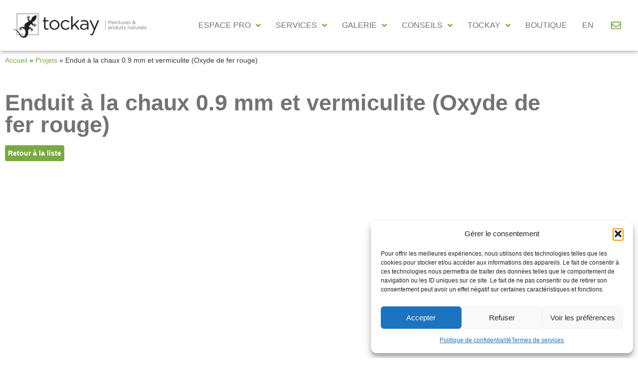

--- FILE ---
content_type: text/css
request_url: https://tockay.com/wp-content/uploads/elementor/css/post-4815.css?ver=1769039342
body_size: 322
content:
.elementor-kit-4815{--e-global-color-primary:#737373;--e-global-color-secondary:#737373;--e-global-color-text:#737373;--e-global-color-accent:#78AA42;--e-global-color-380af57:#78AA42;--e-global-color-bac875b:#737373;--e-global-color-51bac7a:#FFFFFF;--e-global-color-7d02be8:#FFFFFF;--e-global-typography-primary-font-family:"Montserrat";--e-global-typography-primary-font-weight:600;--e-global-typography-secondary-font-family:"Montserrat";--e-global-typography-secondary-font-weight:400;--e-global-typography-text-font-family:"Montserrat";--e-global-typography-text-font-weight:400;--e-global-typography-text-line-height:1.2em;--e-global-typography-accent-font-family:"Montserrat";--e-global-typography-accent-font-weight:500;--e-global-typography-b98ca4e-font-family:"Montserrat";--e-global-typography-b98ca4e-font-size:3.6em;--e-global-typography-b98ca4e-font-weight:600;--e-global-typography-b98ca4e-line-height:1em;--e-global-typography-44c80ca-font-family:"Montserrat";--e-global-typography-44c80ca-font-size:2.8em;--e-global-typography-44c80ca-font-weight:600;--e-global-typography-44c80ca-line-height:1em;--e-global-typography-ac1ac2c-font-size:2em;--e-global-typography-ac1ac2c-line-height:1em;--e-global-typography-8b7571e-font-family:"Montserrat";--e-global-typography-8b7571e-font-size:1.4em;--e-global-typography-8b7571e-font-weight:500;--e-global-typography-8b7571e-line-height:1em;--e-global-typography-afbe2c8-font-family:"Montserrat";--e-global-typography-afbe2c8-font-size:1em;--e-global-typography-afbe2c8-font-weight:500;--e-global-typography-afbe2c8-line-height:1em;--e-global-typography-37b521d-font-size:1.1em;--e-global-typography-37b521d-font-weight:600;--e-global-typography-37b521d-line-height:0.9em;--e-global-typography-1e06bbc-font-family:"Montserrat";--e-global-typography-1e06bbc-font-size:0.9em;--e-global-typography-1e06bbc-line-height:1.4em;--e-global-typography-fa85288-font-size:4vw;--e-global-typography-fa85288-font-weight:700;--e-global-typography-fa85288-text-transform:uppercase;--e-global-typography-fa85288-line-height:1em;}.elementor-kit-4815 e-page-transition{background-color:#FFBC7D;}.elementor-kit-4815 a{color:#78AA42;}body{overflow-x:inherit !important;}.elementor a, .elementor a:link, .elementor a:focus, .elementor a:active, .elementor a:hover{text-decoration:inherit !important;}.elementor a:link, .elementor .smooth-hover a:link, {transition:inherit;}.elementor-section.elementor-section-boxed > .elementor-container{max-width:1140px;}.e-con{--container-max-width:1140px;}.elementor-widget:not(:last-child){margin-block-end:20px;}.elementor-element{--widgets-spacing:20px 20px;--widgets-spacing-row:20px;--widgets-spacing-column:20px;}{}h1.entry-title{display:var(--page-title-display);}.elementor-lightbox{--lightbox-header-icons-size:0px;--lightbox-navigation-icons-size:20px;}.site-header .site-branding{flex-direction:column;align-items:stretch;}.site-header{padding-inline-end:0px;padding-inline-start:0px;}.site-footer .site-branding{flex-direction:column;align-items:stretch;}@media(max-width:1024px){.elementor-section.elementor-section-boxed > .elementor-container{max-width:1024px;}.e-con{--container-max-width:1024px;}}@media(max-width:767px){.elementor-kit-4815{--e-global-typography-b98ca4e-font-size:2.8em;--e-global-typography-fa85288-font-size:1.9em;}.elementor-section.elementor-section-boxed > .elementor-container{max-width:767px;}.e-con{--container-max-width:767px;}}/* Start custom CSS */h1, h2, h3, h4, h5, h6 {
    margin-bottom: 0.5rem !important;
}/* End custom CSS */

--- FILE ---
content_type: text/css
request_url: https://tockay.com/wp-content/uploads/elementor/css/post-4870.css?ver=1769039476
body_size: 791
content:
.elementor-4870 .elementor-element.elementor-element-7240e8d > .elementor-container > .elementor-column > .elementor-widget-wrap{align-content:center;align-items:center;}.elementor-4870 .elementor-element.elementor-element-7240e8d:not(.elementor-motion-effects-element-type-background), .elementor-4870 .elementor-element.elementor-element-7240e8d > .elementor-motion-effects-container > .elementor-motion-effects-layer{background-color:var( --e-global-color-51bac7a );}.elementor-4870 .elementor-element.elementor-element-7240e8d{box-shadow:0px 0px 10px 0px rgba(0,0,0,0.5);transition:background 0.3s, border 0.3s, border-radius 0.3s, box-shadow 0.3s;}.elementor-4870 .elementor-element.elementor-element-7240e8d > .elementor-background-overlay{transition:background 0.3s, border-radius 0.3s, opacity 0.3s;}.elementor-4870 .elementor-element.elementor-element-7240e8d.jet-sticky-section--stuck.jet-sticky-transition-in, .elementor-4870 .elementor-element.elementor-element-7240e8d.jet-sticky-section--stuck.jet-sticky-transition-out{transition:margin 0.1s, padding 0.1s, background 0.1s, box-shadow 0.1s;}.elementor-4870 .elementor-element.elementor-element-7240e8d.jet-sticky-section--stuck.jet-sticky-transition-in > .elementor-container, .elementor-4870 .elementor-element.elementor-element-7240e8d.jet-sticky-section--stuck.jet-sticky-transition-out > .elementor-container{transition:min-height 0.1s;}.elementor-4870 .elementor-element.elementor-element-db7d95b.elementor-column{align-self:inherit;cursor:default;}.elementor-widget-image .widget-image-caption{color:var( --e-global-color-text );font-family:var( --e-global-typography-text-font-family ), Sans-serif;font-weight:var( --e-global-typography-text-font-weight );line-height:var( --e-global-typography-text-line-height );}.elementor-4870 .elementor-element.elementor-element-1fde32f{width:100%;max-width:100%;}.elementor-4870 .elementor-element.elementor-element-1fde32f > .elementor-widget-container{margin:0rem 0rem 0rem 0rem;padding:1rem 1rem 1rem 1rem;}.elementor-4870 .elementor-element.elementor-element-e26554f.elementor-column{align-self:inherit;cursor:default;}.elementor-4870 .elementor-element.elementor-element-82e82b0 .jet-nav--horizontal{justify-content:flex-end;text-align:right;}.elementor-4870 .elementor-element.elementor-element-82e82b0 .jet-nav--vertical .menu-item-link-top{justify-content:flex-end;text-align:right;}.elementor-4870 .elementor-element.elementor-element-82e82b0 .jet-nav--vertical-sub-bottom .menu-item-link-sub{justify-content:flex-end;text-align:right;}.elementor-4870 .elementor-element.elementor-element-82e82b0 .jet-mobile-menu.jet-mobile-menu-trigger-active .menu-item-link{justify-content:flex-end;text-align:right;}body:not(.rtl) .elementor-4870 .elementor-element.elementor-element-82e82b0 .jet-nav--horizontal .jet-nav__sub{text-align:left;}body.rtl .elementor-4870 .elementor-element.elementor-element-82e82b0 .jet-nav--horizontal .jet-nav__sub{text-align:right;}.elementor-4870 .elementor-element.elementor-element-82e82b0 .menu-item-link-top{color:var( --e-global-color-primary );}.elementor-4870 .elementor-element.elementor-element-82e82b0 .menu-item-link-top .jet-nav-arrow{color:var( --e-global-color-380af57 );}.elementor-bc-flex-widget .elementor-4870 .elementor-element.elementor-element-c5386c8.elementor-column .elementor-widget-wrap{align-items:center;}.elementor-4870 .elementor-element.elementor-element-c5386c8.elementor-column.elementor-element[data-element_type="column"] > .elementor-widget-wrap.elementor-element-populated{align-content:center;align-items:center;}.elementor-4870 .elementor-element.elementor-element-c5386c8.elementor-column > .elementor-widget-wrap{justify-content:center;}.elementor-4870 .elementor-element.elementor-element-c5386c8.elementor-column{align-self:inherit;cursor:default;}.elementor-widget-icon.elementor-view-stacked .elementor-icon{background-color:var( --e-global-color-primary );}.elementor-widget-icon.elementor-view-framed .elementor-icon, .elementor-widget-icon.elementor-view-default .elementor-icon{color:var( --e-global-color-primary );border-color:var( --e-global-color-primary );}.elementor-widget-icon.elementor-view-framed .elementor-icon, .elementor-widget-icon.elementor-view-default .elementor-icon svg{fill:var( --e-global-color-primary );}.elementor-4870 .elementor-element.elementor-element-d0bf800{width:auto;max-width:auto;}.elementor-4870 .elementor-element.elementor-element-d0bf800 > .elementor-widget-container{padding:0em 2em 0em 0em;}.elementor-4870 .elementor-element.elementor-element-d0bf800 .elementor-icon-wrapper{text-align:center;}.elementor-4870 .elementor-element.elementor-element-d0bf800.elementor-view-stacked .elementor-icon{background-color:var( --e-global-color-380af57 );}.elementor-4870 .elementor-element.elementor-element-d0bf800.elementor-view-framed .elementor-icon, .elementor-4870 .elementor-element.elementor-element-d0bf800.elementor-view-default .elementor-icon{color:var( --e-global-color-380af57 );border-color:var( --e-global-color-380af57 );}.elementor-4870 .elementor-element.elementor-element-d0bf800.elementor-view-framed .elementor-icon, .elementor-4870 .elementor-element.elementor-element-d0bf800.elementor-view-default .elementor-icon svg{fill:var( --e-global-color-380af57 );}.elementor-4870 .elementor-element.elementor-element-d0bf800 .elementor-icon{font-size:20px;}.elementor-4870 .elementor-element.elementor-element-d0bf800 .elementor-icon svg{height:20px;}.elementor-4870 .elementor-element.elementor-element-05172f9.ob-is-breaking-bad > .elementor-container{justify-content:flex-start !important;flex-direction:row;}.elementor-4870 .elementor-element.elementor-element-05172f9.ob-is-breaking-bad.ob-bb-inner > .elementor-container{justify-content:flex-start !important;flex-direction:row;}.elementor-4870 .elementor-element.elementor-element-05172f9.ob-is-breaking-bad.ob-is-glider > .elementor-container.swiper-vertical{flex-direction:column;}.elementor-4870 .elementor-element.elementor-element-05172f9.ob-is-breaking-bad.ob-is-glider.ob-bb-inner > .elementor-container.swiper-vertical{flex-direction:column;}.elementor-4870 .elementor-element.elementor-element-05172f9.ob-is-breaking-bad.ob-bb-inner{width:100%;flex:unset;align-self:inherit;}.elementor-4870 .elementor-element.elementor-element-bd512b4.elementor-column{align-self:inherit;cursor:default;}.elementor-widget-breadcrumbs{font-family:var( --e-global-typography-secondary-font-family ), Sans-serif;font-weight:var( --e-global-typography-secondary-font-weight );}.elementor-theme-builder-content-area{height:400px;}.elementor-location-header:before, .elementor-location-footer:before{content:"";display:table;clear:both;}@media(min-width:768px){.elementor-4870 .elementor-element.elementor-element-e26554f{width:69.999%;}.elementor-4870 .elementor-element.elementor-element-c5386c8{width:5%;}}@media(max-width:1024px) and (min-width:768px){.elementor-4870 .elementor-element.elementor-element-db7d95b{width:25%;}.elementor-4870 .elementor-element.elementor-element-e26554f{width:70%;}}@media(max-width:1024px){.elementor-4870 .elementor-element.elementor-element-db7d95b > .elementor-widget-wrap > .elementor-widget:not(.elementor-widget__width-auto):not(.elementor-widget__width-initial):not(:last-child):not(.elementor-absolute){margin-block-end:0px;}.elementor-widget-image .widget-image-caption{line-height:var( --e-global-typography-text-line-height );}}@media(max-width:767px){.elementor-4870 .elementor-element.elementor-element-db7d95b{width:70%;}.elementor-widget-image .widget-image-caption{line-height:var( --e-global-typography-text-line-height );}.elementor-4870 .elementor-element.elementor-element-e26554f{width:15%;}.elementor-bc-flex-widget .elementor-4870 .elementor-element.elementor-element-e26554f.elementor-column .elementor-widget-wrap{align-items:center;}.elementor-4870 .elementor-element.elementor-element-e26554f.elementor-column.elementor-element[data-element_type="column"] > .elementor-widget-wrap.elementor-element-populated{align-content:center;align-items:center;}.elementor-4870 .elementor-element.elementor-element-e26554f.elementor-column > .elementor-widget-wrap{justify-content:flex-end;}.elementor-4870 .elementor-element.elementor-element-c5386c8{width:15%;}.elementor-4870 .elementor-element.elementor-element-d0bf800 > .elementor-widget-container{padding:0em 0em 0em 0em;}}/* Start custom CSS for image, class: .elementor-element-1fde32f */#tockay-logo {
    width: fit-content ;
}/* End custom CSS */

--- FILE ---
content_type: text/css
request_url: https://tockay.com/wp-content/uploads/elementor/css/post-4885.css?ver=1769039477
body_size: 1808
content:
.elementor-4885 .elementor-element.elementor-element-5e3cdbf:not(.elementor-motion-effects-element-type-background), .elementor-4885 .elementor-element.elementor-element-5e3cdbf > .elementor-motion-effects-container > .elementor-motion-effects-layer{background-color:#5C5C5C;}.elementor-4885 .elementor-element.elementor-element-5e3cdbf > .elementor-container{min-height:200px;}.elementor-4885 .elementor-element.elementor-element-5e3cdbf.ob-is-breaking-bad > .elementor-container{justify-content:flex-start !important;flex-direction:row;}.elementor-4885 .elementor-element.elementor-element-5e3cdbf.ob-is-breaking-bad.ob-bb-inner > .elementor-container{justify-content:flex-start !important;flex-direction:row;}.elementor-4885 .elementor-element.elementor-element-5e3cdbf.ob-is-breaking-bad.ob-is-glider > .elementor-container.swiper-vertical{flex-direction:column;}.elementor-4885 .elementor-element.elementor-element-5e3cdbf.ob-is-breaking-bad.ob-is-glider.ob-bb-inner > .elementor-container.swiper-vertical{flex-direction:column;}.elementor-4885 .elementor-element.elementor-element-5e3cdbf.ob-is-breaking-bad.ob-bb-inner{width:100%;flex:unset;align-self:inherit;}.elementor-4885 .elementor-element.elementor-element-5e3cdbf{transition:background 0.3s, border 0.3s, border-radius 0.3s, box-shadow 0.3s;margin-top:3em;margin-bottom:0em;padding:2em 0em 2em 0em;}.elementor-4885 .elementor-element.elementor-element-5e3cdbf > .elementor-background-overlay{transition:background 0.3s, border-radius 0.3s, opacity 0.3s;}.elementor-4885 .elementor-element.elementor-element-e0d4ceb.elementor-column{align-self:inherit;cursor:default;}.elementor-widget-image .widget-image-caption{color:var( --e-global-color-text );font-family:var( --e-global-typography-text-font-family ), Sans-serif;font-weight:var( --e-global-typography-text-font-weight );line-height:var( --e-global-typography-text-line-height );}.elementor-4885 .elementor-element.elementor-element-7010541{text-align:start;}.elementor-4885 .elementor-element.elementor-element-7010541 img{width:120px;}.elementor-widget-text-editor{font-family:var( --e-global-typography-text-font-family ), Sans-serif;font-weight:var( --e-global-typography-text-font-weight );line-height:var( --e-global-typography-text-line-height );color:var( --e-global-color-text );}.elementor-widget-text-editor.ob-postman blockquote{font-family:var( --e-global-typography-text-font-family ), Sans-serif;font-weight:var( --e-global-typography-text-font-weight );line-height:var( --e-global-typography-text-line-height );}.elementor-widget-text-editor.ob-postman blockquote cite{font-family:var( --e-global-typography-text-font-family ), Sans-serif;font-weight:var( --e-global-typography-text-font-weight );line-height:var( --e-global-typography-text-line-height );}.elementor-widget-text-editor.elementor-drop-cap-view-stacked .elementor-drop-cap{background-color:var( --e-global-color-primary );}.elementor-widget-text-editor.elementor-drop-cap-view-framed .elementor-drop-cap, .elementor-widget-text-editor.elementor-drop-cap-view-default .elementor-drop-cap{color:var( --e-global-color-primary );border-color:var( --e-global-color-primary );}.elementor-4885 .elementor-element.elementor-element-fd741fc.ob-harakiri{writing-mode:inherit;}.elementor-4885 .elementor-element.elementor-element-fd741fc.ob-harakiri .elementor-heading-title{writing-mode:inherit;}.elementor-4885 .elementor-element.elementor-element-fd741fc.ob-harakiri div{writing-mode:inherit;}.elementor-4885 .elementor-element.elementor-element-fd741fc > .elementor-widget-container{background-color:#0000001F;padding:1em 1em 1em 1em;}.elementor-4885 .elementor-element.elementor-element-fd741fc{color:var( --e-global-color-51bac7a );}.elementor-4885 .elementor-element.elementor-element-fd741fc.ob-harakiri > div, .elementor-4885 .elementor-element.elementor-element-fd741fc.ob-harakiri > h1, .elementor-4885 .elementor-element.elementor-element-fd741fc.ob-harakiri > h2, .elementor-4885 .elementor-element.elementor-element-fd741fc.ob-harakiri > h3, .elementor-4885 .elementor-element.elementor-element-fd741fc.ob-harakiri > h4, .elementor-4885 .elementor-element.elementor-element-fd741fc.ob-harakiri > h5, .elementor-4885 .elementor-element.elementor-element-fd741fc.ob-harakiri > h6, .elementor-4885 .elementor-element.elementor-element-fd741fc.ob-harakiri > p{transform:rotate(0deg);}.elementor-4885 .elementor-element.elementor-element-fd741fc > div{text-indent:0px;mix-blend-mode:inherit;}.elementor-widget-heading .elementor-heading-title{font-family:var( --e-global-typography-primary-font-family ), Sans-serif;font-weight:var( --e-global-typography-primary-font-weight );color:var( --e-global-color-primary );}.elementor-4885 .elementor-element.elementor-element-dee7343.ob-harakiri{writing-mode:inherit;}.elementor-4885 .elementor-element.elementor-element-dee7343.ob-harakiri .elementor-heading-title{writing-mode:inherit;}.elementor-4885 .elementor-element.elementor-element-dee7343.ob-harakiri div{writing-mode:inherit;}.elementor-4885 .elementor-element.elementor-element-dee7343 .elementor-heading-title{font-size:var( --e-global-typography-37b521d-font-size );font-weight:var( --e-global-typography-37b521d-font-weight );line-height:var( --e-global-typography-37b521d-line-height );color:var( --e-global-color-51bac7a );}.elementor-4885 .elementor-element.elementor-element-dee7343.ob-harakiri > div, .elementor-4885 .elementor-element.elementor-element-dee7343.ob-harakiri > h1, .elementor-4885 .elementor-element.elementor-element-dee7343.ob-harakiri > h2, .elementor-4885 .elementor-element.elementor-element-dee7343.ob-harakiri > h3, .elementor-4885 .elementor-element.elementor-element-dee7343.ob-harakiri > h4, .elementor-4885 .elementor-element.elementor-element-dee7343.ob-harakiri > h5, .elementor-4885 .elementor-element.elementor-element-dee7343.ob-harakiri > h6, .elementor-4885 .elementor-element.elementor-element-dee7343.ob-harakiri > p{transform:rotate(0deg);}.elementor-4885 .elementor-element.elementor-element-dee7343 > div{text-indent:0px;mix-blend-mode:inherit;}.elementor-4885 .elementor-element.elementor-element-316f026.ob-harakiri{writing-mode:inherit;}.elementor-4885 .elementor-element.elementor-element-316f026.ob-harakiri .elementor-heading-title{writing-mode:inherit;}.elementor-4885 .elementor-element.elementor-element-316f026.ob-harakiri div{writing-mode:inherit;}.elementor-4885 .elementor-element.elementor-element-316f026{color:var( --e-global-color-51bac7a );}.elementor-4885 .elementor-element.elementor-element-316f026.ob-harakiri > div, .elementor-4885 .elementor-element.elementor-element-316f026.ob-harakiri > h1, .elementor-4885 .elementor-element.elementor-element-316f026.ob-harakiri > h2, .elementor-4885 .elementor-element.elementor-element-316f026.ob-harakiri > h3, .elementor-4885 .elementor-element.elementor-element-316f026.ob-harakiri > h4, .elementor-4885 .elementor-element.elementor-element-316f026.ob-harakiri > h5, .elementor-4885 .elementor-element.elementor-element-316f026.ob-harakiri > h6, .elementor-4885 .elementor-element.elementor-element-316f026.ob-harakiri > p{transform:rotate(0deg);}.elementor-4885 .elementor-element.elementor-element-316f026 > div{text-indent:0px;mix-blend-mode:inherit;}.elementor-4885 .elementor-element.elementor-element-3420dbc{--grid-template-columns:repeat(0, auto);--grid-column-gap:9px;--grid-row-gap:0px;}.elementor-4885 .elementor-element.elementor-element-3420dbc .elementor-widget-container{text-align:left;}.elementor-4885 .elementor-element.elementor-element-3420dbc .elementor-social-icon{--icon-padding:0.2em;}.elementor-4885 .elementor-element.elementor-element-973f137 > .elementor-widget-wrap > .elementor-widget:not(.elementor-widget__width-auto):not(.elementor-widget__width-initial):not(:last-child):not(.elementor-absolute){margin-block-end:0px;}.elementor-4885 .elementor-element.elementor-element-973f137.elementor-column{align-self:inherit;cursor:default;}.elementor-4885 .elementor-element.elementor-element-973f137 > .elementor-element-populated{padding:1em 1em 1em 1em;}.elementor-4885 .elementor-element.elementor-element-ad24770.ob-harakiri{writing-mode:inherit;}.elementor-4885 .elementor-element.elementor-element-ad24770.ob-harakiri .elementor-heading-title{writing-mode:inherit;}.elementor-4885 .elementor-element.elementor-element-ad24770.ob-harakiri div{writing-mode:inherit;}.elementor-4885 .elementor-element.elementor-element-ad24770 .elementor-heading-title{font-family:var( --e-global-typography-8b7571e-font-family ), Sans-serif;font-size:var( --e-global-typography-8b7571e-font-size );font-weight:var( --e-global-typography-8b7571e-font-weight );line-height:var( --e-global-typography-8b7571e-line-height );color:var( --e-global-color-7d02be8 );}.elementor-4885 .elementor-element.elementor-element-ad24770.ob-harakiri > div, .elementor-4885 .elementor-element.elementor-element-ad24770.ob-harakiri > h1, .elementor-4885 .elementor-element.elementor-element-ad24770.ob-harakiri > h2, .elementor-4885 .elementor-element.elementor-element-ad24770.ob-harakiri > h3, .elementor-4885 .elementor-element.elementor-element-ad24770.ob-harakiri > h4, .elementor-4885 .elementor-element.elementor-element-ad24770.ob-harakiri > h5, .elementor-4885 .elementor-element.elementor-element-ad24770.ob-harakiri > h6, .elementor-4885 .elementor-element.elementor-element-ad24770.ob-harakiri > p{transform:rotate(0deg);}.elementor-4885 .elementor-element.elementor-element-ad24770 > div{text-indent:0px;mix-blend-mode:inherit;}.elementor-widget-icon-list .elementor-icon-list-item:not(:last-child):after{border-color:var( --e-global-color-text );}.elementor-widget-icon-list .elementor-icon-list-icon i{color:var( --e-global-color-primary );}.elementor-widget-icon-list .elementor-icon-list-icon svg{fill:var( --e-global-color-primary );}.elementor-widget-icon-list .elementor-icon-list-item > .elementor-icon-list-text, .elementor-widget-icon-list .elementor-icon-list-item > a{font-family:var( --e-global-typography-text-font-family ), Sans-serif;font-weight:var( --e-global-typography-text-font-weight );line-height:var( --e-global-typography-text-line-height );}.elementor-widget-icon-list .elementor-icon-list-text{color:var( --e-global-color-secondary );}.elementor-4885 .elementor-element.elementor-element-39acf17 .elementor-icon-list-items:not(.elementor-inline-items) .elementor-icon-list-item:not(:last-child){padding-block-end:calc(5px/2);}.elementor-4885 .elementor-element.elementor-element-39acf17 .elementor-icon-list-items:not(.elementor-inline-items) .elementor-icon-list-item:not(:first-child){margin-block-start:calc(5px/2);}.elementor-4885 .elementor-element.elementor-element-39acf17 .elementor-icon-list-items.elementor-inline-items .elementor-icon-list-item{margin-inline:calc(5px/2);}.elementor-4885 .elementor-element.elementor-element-39acf17 .elementor-icon-list-items.elementor-inline-items{margin-inline:calc(-5px/2);}.elementor-4885 .elementor-element.elementor-element-39acf17 .elementor-icon-list-items.elementor-inline-items .elementor-icon-list-item:after{inset-inline-end:calc(-5px/2);}.elementor-4885 .elementor-element.elementor-element-39acf17 .elementor-icon-list-icon i{color:var( --e-global-color-51bac7a );transition:color 0.3s;}.elementor-4885 .elementor-element.elementor-element-39acf17 .elementor-icon-list-icon svg{fill:var( --e-global-color-51bac7a );transition:fill 0.3s;}.elementor-4885 .elementor-element.elementor-element-39acf17{--e-icon-list-icon-size:14px;--icon-vertical-offset:0px;}.elementor-4885 .elementor-element.elementor-element-39acf17 .elementor-icon-list-text{color:var( --e-global-color-51bac7a );transition:color 0.3s;}.elementor-4885 .elementor-element.elementor-element-e79f5ab.ob-harakiri{writing-mode:inherit;}.elementor-4885 .elementor-element.elementor-element-e79f5ab.ob-harakiri .elementor-heading-title{writing-mode:inherit;}.elementor-4885 .elementor-element.elementor-element-e79f5ab.ob-harakiri div{writing-mode:inherit;}.elementor-4885 .elementor-element.elementor-element-e79f5ab .elementor-heading-title{font-family:var( --e-global-typography-8b7571e-font-family ), Sans-serif;font-size:var( --e-global-typography-8b7571e-font-size );font-weight:var( --e-global-typography-8b7571e-font-weight );line-height:var( --e-global-typography-8b7571e-line-height );color:var( --e-global-color-7d02be8 );}.elementor-4885 .elementor-element.elementor-element-e79f5ab.ob-harakiri > div, .elementor-4885 .elementor-element.elementor-element-e79f5ab.ob-harakiri > h1, .elementor-4885 .elementor-element.elementor-element-e79f5ab.ob-harakiri > h2, .elementor-4885 .elementor-element.elementor-element-e79f5ab.ob-harakiri > h3, .elementor-4885 .elementor-element.elementor-element-e79f5ab.ob-harakiri > h4, .elementor-4885 .elementor-element.elementor-element-e79f5ab.ob-harakiri > h5, .elementor-4885 .elementor-element.elementor-element-e79f5ab.ob-harakiri > h6, .elementor-4885 .elementor-element.elementor-element-e79f5ab.ob-harakiri > p{transform:rotate(0deg);}.elementor-4885 .elementor-element.elementor-element-e79f5ab > div{text-indent:0px;mix-blend-mode:inherit;}.elementor-4885 .elementor-element.elementor-element-f04daf5 .elementor-icon-list-items:not(.elementor-inline-items) .elementor-icon-list-item:not(:last-child){padding-block-end:calc(5px/2);}.elementor-4885 .elementor-element.elementor-element-f04daf5 .elementor-icon-list-items:not(.elementor-inline-items) .elementor-icon-list-item:not(:first-child){margin-block-start:calc(5px/2);}.elementor-4885 .elementor-element.elementor-element-f04daf5 .elementor-icon-list-items.elementor-inline-items .elementor-icon-list-item{margin-inline:calc(5px/2);}.elementor-4885 .elementor-element.elementor-element-f04daf5 .elementor-icon-list-items.elementor-inline-items{margin-inline:calc(-5px/2);}.elementor-4885 .elementor-element.elementor-element-f04daf5 .elementor-icon-list-items.elementor-inline-items .elementor-icon-list-item:after{inset-inline-end:calc(-5px/2);}.elementor-4885 .elementor-element.elementor-element-f04daf5 .elementor-icon-list-icon i{color:var( --e-global-color-51bac7a );transition:color 0.3s;}.elementor-4885 .elementor-element.elementor-element-f04daf5 .elementor-icon-list-icon svg{fill:var( --e-global-color-51bac7a );transition:fill 0.3s;}.elementor-4885 .elementor-element.elementor-element-f04daf5{--e-icon-list-icon-size:14px;--icon-vertical-offset:0px;}.elementor-4885 .elementor-element.elementor-element-f04daf5 .elementor-icon-list-text{color:var( --e-global-color-51bac7a );transition:color 0.3s;}.elementor-4885 .elementor-element.elementor-element-7e594a7.ob-harakiri{writing-mode:inherit;}.elementor-4885 .elementor-element.elementor-element-7e594a7.ob-harakiri .elementor-heading-title{writing-mode:inherit;}.elementor-4885 .elementor-element.elementor-element-7e594a7.ob-harakiri div{writing-mode:inherit;}.elementor-4885 .elementor-element.elementor-element-7e594a7 > .elementor-widget-container{padding:2em 0em 0em 0em;}.elementor-4885 .elementor-element.elementor-element-7e594a7 .elementor-heading-title{font-family:var( --e-global-typography-8b7571e-font-family ), Sans-serif;font-size:var( --e-global-typography-8b7571e-font-size );font-weight:var( --e-global-typography-8b7571e-font-weight );line-height:var( --e-global-typography-8b7571e-line-height );color:var( --e-global-color-7d02be8 );}.elementor-4885 .elementor-element.elementor-element-7e594a7.ob-harakiri > div, .elementor-4885 .elementor-element.elementor-element-7e594a7.ob-harakiri > h1, .elementor-4885 .elementor-element.elementor-element-7e594a7.ob-harakiri > h2, .elementor-4885 .elementor-element.elementor-element-7e594a7.ob-harakiri > h3, .elementor-4885 .elementor-element.elementor-element-7e594a7.ob-harakiri > h4, .elementor-4885 .elementor-element.elementor-element-7e594a7.ob-harakiri > h5, .elementor-4885 .elementor-element.elementor-element-7e594a7.ob-harakiri > h6, .elementor-4885 .elementor-element.elementor-element-7e594a7.ob-harakiri > p{transform:rotate(0deg);}.elementor-4885 .elementor-element.elementor-element-7e594a7 > div{text-indent:0px;mix-blend-mode:inherit;}.elementor-4885 .elementor-element.elementor-element-f06d428 .elementor-icon-list-items:not(.elementor-inline-items) .elementor-icon-list-item:not(:last-child){padding-block-end:calc(5px/2);}.elementor-4885 .elementor-element.elementor-element-f06d428 .elementor-icon-list-items:not(.elementor-inline-items) .elementor-icon-list-item:not(:first-child){margin-block-start:calc(5px/2);}.elementor-4885 .elementor-element.elementor-element-f06d428 .elementor-icon-list-items.elementor-inline-items .elementor-icon-list-item{margin-inline:calc(5px/2);}.elementor-4885 .elementor-element.elementor-element-f06d428 .elementor-icon-list-items.elementor-inline-items{margin-inline:calc(-5px/2);}.elementor-4885 .elementor-element.elementor-element-f06d428 .elementor-icon-list-items.elementor-inline-items .elementor-icon-list-item:after{inset-inline-end:calc(-5px/2);}.elementor-4885 .elementor-element.elementor-element-f06d428 .elementor-icon-list-icon i{color:var( --e-global-color-51bac7a );transition:color 0.3s;}.elementor-4885 .elementor-element.elementor-element-f06d428 .elementor-icon-list-icon svg{fill:var( --e-global-color-51bac7a );transition:fill 0.3s;}.elementor-4885 .elementor-element.elementor-element-f06d428{--e-icon-list-icon-size:14px;--icon-vertical-offset:0px;}.elementor-4885 .elementor-element.elementor-element-f06d428 .elementor-icon-list-text{color:var( --e-global-color-51bac7a );transition:color 0.3s;}.elementor-4885 .elementor-element.elementor-element-9fcd027.ob-harakiri{writing-mode:inherit;}.elementor-4885 .elementor-element.elementor-element-9fcd027.ob-harakiri .elementor-heading-title{writing-mode:inherit;}.elementor-4885 .elementor-element.elementor-element-9fcd027.ob-harakiri div{writing-mode:inherit;}.elementor-4885 .elementor-element.elementor-element-9fcd027 > .elementor-widget-container{padding:2em 0em 0em 0em;}.elementor-4885 .elementor-element.elementor-element-9fcd027 .elementor-heading-title{font-family:var( --e-global-typography-8b7571e-font-family ), Sans-serif;font-size:var( --e-global-typography-8b7571e-font-size );font-weight:var( --e-global-typography-8b7571e-font-weight );line-height:var( --e-global-typography-8b7571e-line-height );color:var( --e-global-color-7d02be8 );}.elementor-4885 .elementor-element.elementor-element-9fcd027.ob-harakiri > div, .elementor-4885 .elementor-element.elementor-element-9fcd027.ob-harakiri > h1, .elementor-4885 .elementor-element.elementor-element-9fcd027.ob-harakiri > h2, .elementor-4885 .elementor-element.elementor-element-9fcd027.ob-harakiri > h3, .elementor-4885 .elementor-element.elementor-element-9fcd027.ob-harakiri > h4, .elementor-4885 .elementor-element.elementor-element-9fcd027.ob-harakiri > h5, .elementor-4885 .elementor-element.elementor-element-9fcd027.ob-harakiri > h6, .elementor-4885 .elementor-element.elementor-element-9fcd027.ob-harakiri > p{transform:rotate(0deg);}.elementor-4885 .elementor-element.elementor-element-9fcd027 > div{text-indent:0px;mix-blend-mode:inherit;}.elementor-4885 .elementor-element.elementor-element-cb261b6 .elementor-icon-list-items:not(.elementor-inline-items) .elementor-icon-list-item:not(:last-child){padding-block-end:calc(5px/2);}.elementor-4885 .elementor-element.elementor-element-cb261b6 .elementor-icon-list-items:not(.elementor-inline-items) .elementor-icon-list-item:not(:first-child){margin-block-start:calc(5px/2);}.elementor-4885 .elementor-element.elementor-element-cb261b6 .elementor-icon-list-items.elementor-inline-items .elementor-icon-list-item{margin-inline:calc(5px/2);}.elementor-4885 .elementor-element.elementor-element-cb261b6 .elementor-icon-list-items.elementor-inline-items{margin-inline:calc(-5px/2);}.elementor-4885 .elementor-element.elementor-element-cb261b6 .elementor-icon-list-items.elementor-inline-items .elementor-icon-list-item:after{inset-inline-end:calc(-5px/2);}.elementor-4885 .elementor-element.elementor-element-cb261b6 .elementor-icon-list-icon i{color:var( --e-global-color-51bac7a );transition:color 0.3s;}.elementor-4885 .elementor-element.elementor-element-cb261b6 .elementor-icon-list-icon svg{fill:var( --e-global-color-51bac7a );transition:fill 0.3s;}.elementor-4885 .elementor-element.elementor-element-cb261b6{--e-icon-list-icon-size:14px;--icon-vertical-offset:0px;}.elementor-4885 .elementor-element.elementor-element-cb261b6 .elementor-icon-list-text{color:var( --e-global-color-51bac7a );transition:color 0.3s;}.elementor-4885 .elementor-element.elementor-element-5c4fb1b > .elementor-widget-wrap > .elementor-widget:not(.elementor-widget__width-auto):not(.elementor-widget__width-initial):not(:last-child):not(.elementor-absolute){margin-block-end:0px;}.elementor-4885 .elementor-element.elementor-element-5c4fb1b.elementor-column{align-self:inherit;cursor:default;}.elementor-4885 .elementor-element.elementor-element-5c4fb1b > .elementor-element-populated{padding:1em 1em 1em 1em;}.elementor-4885 .elementor-element.elementor-element-9b71210.ob-harakiri{writing-mode:inherit;}.elementor-4885 .elementor-element.elementor-element-9b71210.ob-harakiri .elementor-heading-title{writing-mode:inherit;}.elementor-4885 .elementor-element.elementor-element-9b71210.ob-harakiri div{writing-mode:inherit;}.elementor-4885 .elementor-element.elementor-element-9b71210 .elementor-heading-title{font-family:var( --e-global-typography-8b7571e-font-family ), Sans-serif;font-size:var( --e-global-typography-8b7571e-font-size );font-weight:var( --e-global-typography-8b7571e-font-weight );line-height:var( --e-global-typography-8b7571e-line-height );color:var( --e-global-color-7d02be8 );}.elementor-4885 .elementor-element.elementor-element-9b71210.ob-harakiri > div, .elementor-4885 .elementor-element.elementor-element-9b71210.ob-harakiri > h1, .elementor-4885 .elementor-element.elementor-element-9b71210.ob-harakiri > h2, .elementor-4885 .elementor-element.elementor-element-9b71210.ob-harakiri > h3, .elementor-4885 .elementor-element.elementor-element-9b71210.ob-harakiri > h4, .elementor-4885 .elementor-element.elementor-element-9b71210.ob-harakiri > h5, .elementor-4885 .elementor-element.elementor-element-9b71210.ob-harakiri > h6, .elementor-4885 .elementor-element.elementor-element-9b71210.ob-harakiri > p{transform:rotate(0deg);}.elementor-4885 .elementor-element.elementor-element-9b71210 > div{text-indent:0px;mix-blend-mode:inherit;}.elementor-4885 .elementor-element.elementor-element-48ca9aa{grid-row:span 2;--e-icon-list-icon-size:14px;--icon-vertical-offset:0px;}.elementor-4885 .elementor-element.elementor-element-48ca9aa .elementor-icon-list-items:not(.elementor-inline-items) .elementor-icon-list-item:not(:last-child){padding-block-end:calc(5px/2);}.elementor-4885 .elementor-element.elementor-element-48ca9aa .elementor-icon-list-items:not(.elementor-inline-items) .elementor-icon-list-item:not(:first-child){margin-block-start:calc(5px/2);}.elementor-4885 .elementor-element.elementor-element-48ca9aa .elementor-icon-list-items.elementor-inline-items .elementor-icon-list-item{margin-inline:calc(5px/2);}.elementor-4885 .elementor-element.elementor-element-48ca9aa .elementor-icon-list-items.elementor-inline-items{margin-inline:calc(-5px/2);}.elementor-4885 .elementor-element.elementor-element-48ca9aa .elementor-icon-list-items.elementor-inline-items .elementor-icon-list-item:after{inset-inline-end:calc(-5px/2);}.elementor-4885 .elementor-element.elementor-element-48ca9aa .elementor-icon-list-icon i{color:var( --e-global-color-51bac7a );transition:color 0.3s;}.elementor-4885 .elementor-element.elementor-element-48ca9aa .elementor-icon-list-icon svg{fill:var( --e-global-color-51bac7a );transition:fill 0.3s;}.elementor-4885 .elementor-element.elementor-element-48ca9aa .elementor-icon-list-text{color:var( --e-global-color-51bac7a );transition:color 0.3s;}.elementor-4885 .elementor-element.elementor-element-87e0e8d.ob-harakiri{writing-mode:inherit;}.elementor-4885 .elementor-element.elementor-element-87e0e8d.ob-harakiri .elementor-heading-title{writing-mode:inherit;}.elementor-4885 .elementor-element.elementor-element-87e0e8d.ob-harakiri div{writing-mode:inherit;}.elementor-4885 .elementor-element.elementor-element-87e0e8d .elementor-heading-title{font-family:var( --e-global-typography-8b7571e-font-family ), Sans-serif;font-size:var( --e-global-typography-8b7571e-font-size );font-weight:var( --e-global-typography-8b7571e-font-weight );line-height:var( --e-global-typography-8b7571e-line-height );color:var( --e-global-color-7d02be8 );}.elementor-4885 .elementor-element.elementor-element-87e0e8d.ob-harakiri > div, .elementor-4885 .elementor-element.elementor-element-87e0e8d.ob-harakiri > h1, .elementor-4885 .elementor-element.elementor-element-87e0e8d.ob-harakiri > h2, .elementor-4885 .elementor-element.elementor-element-87e0e8d.ob-harakiri > h3, .elementor-4885 .elementor-element.elementor-element-87e0e8d.ob-harakiri > h4, .elementor-4885 .elementor-element.elementor-element-87e0e8d.ob-harakiri > h5, .elementor-4885 .elementor-element.elementor-element-87e0e8d.ob-harakiri > h6, .elementor-4885 .elementor-element.elementor-element-87e0e8d.ob-harakiri > p{transform:rotate(0deg);}.elementor-4885 .elementor-element.elementor-element-87e0e8d > div{text-indent:0px;mix-blend-mode:inherit;}.elementor-4885 .elementor-element.elementor-element-adb2a8e.ob-harakiri{writing-mode:inherit;}.elementor-4885 .elementor-element.elementor-element-adb2a8e.ob-harakiri .elementor-heading-title{writing-mode:inherit;}.elementor-4885 .elementor-element.elementor-element-adb2a8e.ob-harakiri div{writing-mode:inherit;}.elementor-4885 .elementor-element.elementor-element-adb2a8e .elementor-heading-title{font-family:var( --e-global-typography-8b7571e-font-family ), Sans-serif;font-size:var( --e-global-typography-8b7571e-font-size );font-weight:var( --e-global-typography-8b7571e-font-weight );line-height:var( --e-global-typography-8b7571e-line-height );color:var( --e-global-color-7d02be8 );}.elementor-4885 .elementor-element.elementor-element-adb2a8e.ob-harakiri > div, .elementor-4885 .elementor-element.elementor-element-adb2a8e.ob-harakiri > h1, .elementor-4885 .elementor-element.elementor-element-adb2a8e.ob-harakiri > h2, .elementor-4885 .elementor-element.elementor-element-adb2a8e.ob-harakiri > h3, .elementor-4885 .elementor-element.elementor-element-adb2a8e.ob-harakiri > h4, .elementor-4885 .elementor-element.elementor-element-adb2a8e.ob-harakiri > h5, .elementor-4885 .elementor-element.elementor-element-adb2a8e.ob-harakiri > h6, .elementor-4885 .elementor-element.elementor-element-adb2a8e.ob-harakiri > p{transform:rotate(0deg);}.elementor-4885 .elementor-element.elementor-element-adb2a8e > div{text-indent:0px;mix-blend-mode:inherit;}.elementor-4885 .elementor-element.elementor-element-517beee{grid-row:span 3;--e-icon-list-icon-size:14px;--icon-vertical-offset:0px;}.elementor-4885 .elementor-element.elementor-element-517beee .elementor-icon-list-items:not(.elementor-inline-items) .elementor-icon-list-item:not(:last-child){padding-block-end:calc(5px/2);}.elementor-4885 .elementor-element.elementor-element-517beee .elementor-icon-list-items:not(.elementor-inline-items) .elementor-icon-list-item:not(:first-child){margin-block-start:calc(5px/2);}.elementor-4885 .elementor-element.elementor-element-517beee .elementor-icon-list-items.elementor-inline-items .elementor-icon-list-item{margin-inline:calc(5px/2);}.elementor-4885 .elementor-element.elementor-element-517beee .elementor-icon-list-items.elementor-inline-items{margin-inline:calc(-5px/2);}.elementor-4885 .elementor-element.elementor-element-517beee .elementor-icon-list-items.elementor-inline-items .elementor-icon-list-item:after{inset-inline-end:calc(-5px/2);}.elementor-4885 .elementor-element.elementor-element-517beee .elementor-icon-list-icon i{color:var( --e-global-color-51bac7a );transition:color 0.3s;}.elementor-4885 .elementor-element.elementor-element-517beee .elementor-icon-list-icon svg{fill:var( --e-global-color-51bac7a );transition:fill 0.3s;}.elementor-4885 .elementor-element.elementor-element-517beee .elementor-icon-list-icon{padding-inline-end:0px;}.elementor-4885 .elementor-element.elementor-element-517beee .elementor-icon-list-text{color:var( --e-global-color-51bac7a );transition:color 0.3s;}.elementor-4885 .elementor-element.elementor-element-273fae2{--spacer-size:50px;}.elementor-widget-divider{--divider-color:var( --e-global-color-secondary );}.elementor-widget-divider .elementor-divider__text{color:var( --e-global-color-secondary );font-family:var( --e-global-typography-secondary-font-family ), Sans-serif;font-weight:var( --e-global-typography-secondary-font-weight );}.elementor-widget-divider.elementor-view-stacked .elementor-icon{background-color:var( --e-global-color-secondary );}.elementor-widget-divider.elementor-view-framed .elementor-icon, .elementor-widget-divider.elementor-view-default .elementor-icon{color:var( --e-global-color-secondary );border-color:var( --e-global-color-secondary );}.elementor-widget-divider.elementor-view-framed .elementor-icon, .elementor-widget-divider.elementor-view-default .elementor-icon svg{fill:var( --e-global-color-secondary );}.elementor-4885 .elementor-element.elementor-element-cb6ff77{--divider-border-style:solid;--divider-color:#FFFFFF;--divider-border-width:1px;}.elementor-4885 .elementor-element.elementor-element-cb6ff77 .elementor-divider-separator{width:100%;}.elementor-4885 .elementor-element.elementor-element-cb6ff77 .elementor-divider{padding-block-start:15px;padding-block-end:15px;}.elementor-4885 .elementor-element.elementor-element-b7b1e48.ob-harakiri{writing-mode:inherit;}.elementor-4885 .elementor-element.elementor-element-b7b1e48.ob-harakiri .elementor-heading-title{writing-mode:inherit;}.elementor-4885 .elementor-element.elementor-element-b7b1e48.ob-harakiri div{writing-mode:inherit;}.elementor-4885 .elementor-element.elementor-element-b7b1e48 .elementor-heading-title{font-family:var( --e-global-typography-8b7571e-font-family ), Sans-serif;font-size:var( --e-global-typography-8b7571e-font-size );font-weight:var( --e-global-typography-8b7571e-font-weight );line-height:var( --e-global-typography-8b7571e-line-height );color:var( --e-global-color-7d02be8 );}.elementor-4885 .elementor-element.elementor-element-b7b1e48.ob-harakiri > div, .elementor-4885 .elementor-element.elementor-element-b7b1e48.ob-harakiri > h1, .elementor-4885 .elementor-element.elementor-element-b7b1e48.ob-harakiri > h2, .elementor-4885 .elementor-element.elementor-element-b7b1e48.ob-harakiri > h3, .elementor-4885 .elementor-element.elementor-element-b7b1e48.ob-harakiri > h4, .elementor-4885 .elementor-element.elementor-element-b7b1e48.ob-harakiri > h5, .elementor-4885 .elementor-element.elementor-element-b7b1e48.ob-harakiri > h6, .elementor-4885 .elementor-element.elementor-element-b7b1e48.ob-harakiri > p{transform:rotate(0deg);}.elementor-4885 .elementor-element.elementor-element-b7b1e48 > div{text-indent:0px;mix-blend-mode:inherit;}.elementor-4885 .elementor-element.elementor-element-16fd95d{width:var( --container-widget-width, 41.376% );max-width:41.376%;--container-widget-width:41.376%;--container-widget-flex-grow:0;}.elementor-4885:not(.elementor-motion-effects-element-type-background), .elementor-4885 > .elementor-motion-effects-container > .elementor-motion-effects-layer{background-color:var( --e-global-color-51bac7a );}.elementor-theme-builder-content-area{height:400px;}.elementor-location-header:before, .elementor-location-footer:before{content:"";display:table;clear:both;}@media(max-width:1024px){.elementor-widget-image .widget-image-caption{line-height:var( --e-global-typography-text-line-height );}.elementor-widget-text-editor{line-height:var( --e-global-typography-text-line-height );}.elementor-widget-text-editor.ob-postman blockquote{line-height:var( --e-global-typography-text-line-height );}.elementor-widget-text-editor.ob-postman blockquote cite{line-height:var( --e-global-typography-text-line-height );}.elementor-4885 .elementor-element.elementor-element-dee7343 .elementor-heading-title{font-size:var( --e-global-typography-37b521d-font-size );line-height:var( --e-global-typography-37b521d-line-height );}.elementor-4885 .elementor-element.elementor-element-ad24770 .elementor-heading-title{font-size:var( --e-global-typography-8b7571e-font-size );line-height:var( --e-global-typography-8b7571e-line-height );}.elementor-widget-icon-list .elementor-icon-list-item > .elementor-icon-list-text, .elementor-widget-icon-list .elementor-icon-list-item > a{line-height:var( --e-global-typography-text-line-height );}.elementor-4885 .elementor-element.elementor-element-e79f5ab .elementor-heading-title{font-size:var( --e-global-typography-8b7571e-font-size );line-height:var( --e-global-typography-8b7571e-line-height );}.elementor-4885 .elementor-element.elementor-element-7e594a7 .elementor-heading-title{font-size:var( --e-global-typography-8b7571e-font-size );line-height:var( --e-global-typography-8b7571e-line-height );}.elementor-4885 .elementor-element.elementor-element-9fcd027 .elementor-heading-title{font-size:var( --e-global-typography-8b7571e-font-size );line-height:var( --e-global-typography-8b7571e-line-height );}.elementor-4885 .elementor-element.elementor-element-9b71210 .elementor-heading-title{font-size:var( --e-global-typography-8b7571e-font-size );line-height:var( --e-global-typography-8b7571e-line-height );}.elementor-4885 .elementor-element.elementor-element-87e0e8d .elementor-heading-title{font-size:var( --e-global-typography-8b7571e-font-size );line-height:var( --e-global-typography-8b7571e-line-height );}.elementor-4885 .elementor-element.elementor-element-adb2a8e .elementor-heading-title{font-size:var( --e-global-typography-8b7571e-font-size );line-height:var( --e-global-typography-8b7571e-line-height );}.elementor-4885 .elementor-element.elementor-element-b7b1e48 .elementor-heading-title{font-size:var( --e-global-typography-8b7571e-font-size );line-height:var( --e-global-typography-8b7571e-line-height );}}@media(max-width:767px){.elementor-widget-image .widget-image-caption{line-height:var( --e-global-typography-text-line-height );}.elementor-widget-text-editor{line-height:var( --e-global-typography-text-line-height );}.elementor-widget-text-editor.ob-postman blockquote{line-height:var( --e-global-typography-text-line-height );}.elementor-widget-text-editor.ob-postman blockquote cite{line-height:var( --e-global-typography-text-line-height );}.elementor-4885 .elementor-element.elementor-element-dee7343 .elementor-heading-title{font-size:var( --e-global-typography-37b521d-font-size );line-height:var( --e-global-typography-37b521d-line-height );}.elementor-4885 .elementor-element.elementor-element-ad24770 .elementor-heading-title{font-size:var( --e-global-typography-8b7571e-font-size );line-height:var( --e-global-typography-8b7571e-line-height );}.elementor-widget-icon-list .elementor-icon-list-item > .elementor-icon-list-text, .elementor-widget-icon-list .elementor-icon-list-item > a{line-height:var( --e-global-typography-text-line-height );}.elementor-4885 .elementor-element.elementor-element-e79f5ab .elementor-heading-title{font-size:var( --e-global-typography-8b7571e-font-size );line-height:var( --e-global-typography-8b7571e-line-height );}.elementor-4885 .elementor-element.elementor-element-7e594a7 .elementor-heading-title{font-size:var( --e-global-typography-8b7571e-font-size );line-height:var( --e-global-typography-8b7571e-line-height );}.elementor-4885 .elementor-element.elementor-element-9fcd027 .elementor-heading-title{font-size:var( --e-global-typography-8b7571e-font-size );line-height:var( --e-global-typography-8b7571e-line-height );}.elementor-4885 .elementor-element.elementor-element-9b71210 .elementor-heading-title{font-size:var( --e-global-typography-8b7571e-font-size );line-height:var( --e-global-typography-8b7571e-line-height );}.elementor-4885 .elementor-element.elementor-element-87e0e8d .elementor-heading-title{font-size:var( --e-global-typography-8b7571e-font-size );line-height:var( --e-global-typography-8b7571e-line-height );}.elementor-4885 .elementor-element.elementor-element-adb2a8e .elementor-heading-title{font-size:var( --e-global-typography-8b7571e-font-size );line-height:var( --e-global-typography-8b7571e-line-height );}.elementor-4885 .elementor-element.elementor-element-b7b1e48 .elementor-heading-title{font-size:var( --e-global-typography-8b7571e-font-size );line-height:var( --e-global-typography-8b7571e-line-height );}}

--- FILE ---
content_type: text/css
request_url: https://tockay.com/wp-content/uploads/elementor/css/post-5301.css?ver=1769041465
body_size: 1083
content:
.elementor-5301 .elementor-element.elementor-element-0e472ea.ob-is-breaking-bad > .elementor-container{justify-content:flex-start !important;flex-direction:row;}.elementor-5301 .elementor-element.elementor-element-0e472ea.ob-is-breaking-bad.ob-bb-inner > .elementor-container{justify-content:flex-start !important;flex-direction:row;}.elementor-5301 .elementor-element.elementor-element-0e472ea.ob-is-breaking-bad.ob-is-glider > .elementor-container.swiper-vertical{flex-direction:column;}.elementor-5301 .elementor-element.elementor-element-0e472ea.ob-is-breaking-bad.ob-is-glider.ob-bb-inner > .elementor-container.swiper-vertical{flex-direction:column;}.elementor-5301 .elementor-element.elementor-element-0e472ea.ob-is-breaking-bad.ob-bb-inner{width:100%;flex:unset;align-self:inherit;}.elementor-5301 .elementor-element.elementor-element-0e472ea{padding:2em 0em 0em 0em;}.elementor-5301 .elementor-element.elementor-element-d655958.elementor-column{align-self:inherit;cursor:default;}.elementor-5301 .elementor-element.elementor-element-7a35422 .jet-listing-dynamic-field__content{color:var( --e-global-color-bac875b );font-family:var( --e-global-typography-44c80ca-font-family ), Sans-serif;font-size:var( --e-global-typography-44c80ca-font-size );font-weight:var( --e-global-typography-44c80ca-font-weight );line-height:var( --e-global-typography-44c80ca-line-height );text-align:left;}.elementor-5301 .elementor-element.elementor-element-7a35422 .jet-listing-dynamic-field .jet-listing-dynamic-field__inline-wrap{width:auto;}.elementor-5301 .elementor-element.elementor-element-7a35422 .jet-listing-dynamic-field .jet-listing-dynamic-field__content{width:auto;}.elementor-5301 .elementor-element.elementor-element-7a35422 .jet-listing-dynamic-field{justify-content:flex-start;}.elementor-widget-jet-button .jet-button__plane-normal{background-color:var( --e-global-color-primary );}.elementor-widget-jet-button .jet-button__plane-hover{background-color:var( --e-global-color-secondary );}.elementor-widget-jet-button  .jet-button__state-normal .jet-button__label{font-family:var( --e-global-typography-primary-font-family ), Sans-serif;font-weight:var( --e-global-typography-primary-font-weight );}.elementor-widget-jet-button  .jet-button__state-hover .jet-button__label{font-family:var( --e-global-typography-primary-font-family ), Sans-serif;font-weight:var( --e-global-typography-primary-font-weight );}.elementor-5301 .elementor-element.elementor-element-275ab6d .jet-button__plane-normal{background-color:var( --e-global-color-380af57 );}.elementor-5301 .elementor-element.elementor-element-275ab6d .jet-button__container{justify-content:flex-start;}.elementor-5301 .elementor-element.elementor-element-275ab6d .jet-button__state-normal{padding:6px 6px 6px 6px;}.elementor-5301 .elementor-element.elementor-element-275ab6d .jet-button__state-hover{padding:6px 6px 6px 6px;}.elementor-5301 .elementor-element.elementor-element-275ab6d .jet-button__state-normal .jet-button__label{text-align:left;}.elementor-5301 .elementor-element.elementor-element-275ab6d .jet-button__state-hover .jet-button__label{text-align:left;}.elementor-5301 .elementor-element.elementor-element-275ab6d  .jet-button__state-normal .jet-button__label{font-family:var( --e-global-typography-1e06bbc-font-family ), Sans-serif;font-size:var( --e-global-typography-1e06bbc-font-size );line-height:var( --e-global-typography-1e06bbc-line-height );}.elementor-5301 .elementor-element.elementor-element-275ab6d  .jet-button__state-hover .jet-button__label{font-family:var( --e-global-typography-1e06bbc-font-family ), Sans-serif;font-size:var( --e-global-typography-1e06bbc-font-size );line-height:var( --e-global-typography-1e06bbc-line-height );}.elementor-5301 .elementor-element.elementor-element-76dbba7 > .elementor-container{min-height:400px;}.elementor-5301 .elementor-element.elementor-element-76dbba7.ob-is-breaking-bad > .elementor-container{justify-content:flex-start !important;flex-direction:row;}.elementor-5301 .elementor-element.elementor-element-76dbba7.ob-is-breaking-bad.ob-bb-inner > .elementor-container{justify-content:flex-start !important;flex-direction:row;}.elementor-5301 .elementor-element.elementor-element-76dbba7.ob-is-breaking-bad.ob-is-glider > .elementor-container.swiper-vertical{flex-direction:column;}.elementor-5301 .elementor-element.elementor-element-76dbba7.ob-is-breaking-bad.ob-is-glider.ob-bb-inner > .elementor-container.swiper-vertical{flex-direction:column;}.elementor-5301 .elementor-element.elementor-element-76dbba7.ob-is-breaking-bad.ob-bb-inner{width:100%;flex:unset;align-self:inherit;}.elementor-5301 .elementor-element.elementor-element-76dbba7{transition:background 0.3s, border 0.3s, border-radius 0.3s, box-shadow 0.3s;padding:2em 0em 0em 0em;}.elementor-5301 .elementor-element.elementor-element-76dbba7 > .elementor-background-overlay{transition:background 0.3s, border-radius 0.3s, opacity 0.3s;}.elementor-5301 .elementor-element.elementor-element-01e48e0.elementor-column, .elementor-5301 .elementor-element.elementor-element-01e48e0.elementor-column > .elementor-widget-wrap{height:400px;}.elementor-5301 .elementor-element.elementor-element-01e48e0.elementor-column{align-self:inherit;cursor:default;}.elementor-5301 .elementor-element.elementor-element-01e48e0.elementor-column > .elementor-widget-wrap{overflow-y:visible;}.elementor-5301 .elementor-element.elementor-element-01e48e0:not(.elementor-motion-effects-element-type-background) > .elementor-widget-wrap, .elementor-5301 .elementor-element.elementor-element-01e48e0 > .elementor-widget-wrap > .elementor-motion-effects-container > .elementor-motion-effects-layer{background-position:center center;background-repeat:no-repeat;background-size:cover;}.elementor-5301 .elementor-element.elementor-element-01e48e0 > .elementor-element-populated{transition:background 0.3s, border 0.3s, border-radius 0.3s, box-shadow 0.3s;}.elementor-5301 .elementor-element.elementor-element-01e48e0 > .elementor-element-populated > .elementor-background-overlay{transition:background 0.3s, border-radius 0.3s, opacity 0.3s;}.elementor-5301 .elementor-element.elementor-element-1788608 > .elementor-container > .elementor-column > .elementor-widget-wrap{align-content:flex-start;align-items:flex-start;}.elementor-5301 .elementor-element.elementor-element-1788608 > .elementor-container{min-height:450px;}.elementor-5301 .elementor-element.elementor-element-1788608.ob-is-breaking-bad > .elementor-container{justify-content:flex-start !important;flex-direction:row;}.elementor-5301 .elementor-element.elementor-element-1788608.ob-is-breaking-bad.ob-bb-inner > .elementor-container{justify-content:flex-start !important;flex-direction:row;}.elementor-5301 .elementor-element.elementor-element-1788608.ob-is-breaking-bad.ob-is-glider > .elementor-container.swiper-vertical{flex-direction:column;}.elementor-5301 .elementor-element.elementor-element-1788608.ob-is-breaking-bad.ob-is-glider.ob-bb-inner > .elementor-container.swiper-vertical{flex-direction:column;}.elementor-5301 .elementor-element.elementor-element-1788608.ob-is-breaking-bad.ob-bb-inner{width:100%;flex:unset;align-self:inherit;}.elementor-5301 .elementor-element.elementor-element-1788608{padding:2em 0em 0em 0em;}.elementor-bc-flex-widget .elementor-5301 .elementor-element.elementor-element-7eea70a.elementor-column .elementor-widget-wrap{align-items:flex-start;}.elementor-5301 .elementor-element.elementor-element-7eea70a.elementor-column.elementor-element[data-element_type="column"] > .elementor-widget-wrap.elementor-element-populated{align-content:flex-start;align-items:flex-start;}.elementor-5301 .elementor-element.elementor-element-7eea70a.elementor-column{align-self:inherit;cursor:default;}.elementor-5301 .elementor-element.elementor-element-7eea70a > .elementor-element-populated{padding:0em 5em 0em 0em;}.elementor-widget-divider{--divider-color:var( --e-global-color-secondary );}.elementor-widget-divider .elementor-divider__text{color:var( --e-global-color-secondary );font-family:var( --e-global-typography-secondary-font-family ), Sans-serif;font-weight:var( --e-global-typography-secondary-font-weight );}.elementor-widget-divider.elementor-view-stacked .elementor-icon{background-color:var( --e-global-color-secondary );}.elementor-widget-divider.elementor-view-framed .elementor-icon, .elementor-widget-divider.elementor-view-default .elementor-icon{color:var( --e-global-color-secondary );border-color:var( --e-global-color-secondary );}.elementor-widget-divider.elementor-view-framed .elementor-icon, .elementor-widget-divider.elementor-view-default .elementor-icon svg{fill:var( --e-global-color-secondary );}.elementor-5301 .elementor-element.elementor-element-529304d{--divider-border-style:solid;--divider-color:var( --e-global-color-bac875b );--divider-border-width:1px;}.elementor-5301 .elementor-element.elementor-element-529304d .elementor-divider-separator{width:100%;}.elementor-5301 .elementor-element.elementor-element-529304d .elementor-divider{padding-block-start:2px;padding-block-end:2px;}.elementor-5301 .elementor-element.elementor-element-809e430 .jet-listing-dynamic-field .jet-listing-dynamic-field__inline-wrap{width:auto;}.elementor-5301 .elementor-element.elementor-element-809e430 .jet-listing-dynamic-field .jet-listing-dynamic-field__content{width:auto;}.elementor-5301 .elementor-element.elementor-element-809e430 .jet-listing-dynamic-field{justify-content:flex-start;}.elementor-5301 .elementor-element.elementor-element-809e430 .jet-listing-dynamic-field__content{text-align:left;}.elementor-5301 .elementor-element.elementor-element-96d6b6b{--divider-border-style:solid;--divider-color:var( --e-global-color-bac875b );--divider-border-width:1px;}.elementor-5301 .elementor-element.elementor-element-96d6b6b .elementor-divider-separator{width:100%;}.elementor-5301 .elementor-element.elementor-element-96d6b6b .elementor-divider{padding-block-start:2px;padding-block-end:2px;}.elementor-5301 .elementor-element.elementor-element-3850778:not(.elementor-motion-effects-element-type-background) > .elementor-widget-wrap, .elementor-5301 .elementor-element.elementor-element-3850778 > .elementor-widget-wrap > .elementor-motion-effects-container > .elementor-motion-effects-layer{background-color:#F7F7F7;}.elementor-5301 .elementor-element.elementor-element-3850778.elementor-column > .elementor-widget-wrap{justify-content:center;}.elementor-5301 .elementor-element.elementor-element-3850778.elementor-column{align-self:inherit;cursor:default;}.elementor-5301 .elementor-element.elementor-element-3850778 > .elementor-element-populated{border-style:none;transition:background 0.3s, border 0.3s, border-radius 0.3s, box-shadow 0.3s;margin:0em 0em 0em 0em;--e-column-margin-right:0em;--e-column-margin-left:0em;padding:4em 4em 4em 4em;}.elementor-5301 .elementor-element.elementor-element-3850778 > .elementor-element-populated > .elementor-background-overlay{transition:background 0.3s, border-radius 0.3s, opacity 0.3s;}.elementor-5301 .elementor-element.elementor-element-77c3051{width:var( --container-widget-width, 250px );max-width:250px;--container-widget-width:250px;--container-widget-flex-grow:0;}.elementor-5301 .elementor-element.elementor-element-77c3051 > .elementor-widget-container{margin:0em 0em 0em 0em;padding:0em 0em 0em 0em;}.elementor-5301 .elementor-element.elementor-element-77c3051 .jet-woo-product-gallery-grid .jet-woo-product-gallery__image-item{--columns:1;}.elementor-5301 .elementor-element.elementor-element-77c3051 .jet-woo-product-gallery .jet-woo-product-gallery__trigger:not( .jet-woo-product-gallery__image-link ){width:110px;height:110px;}.elementor-5301 .elementor-element.elementor-element-77c3051 .jet-woo-product-gallery .jet-woo-product-gallery__trigger:not( .jet-woo-product-gallery__image-link ) .jet-woo-product-gallery__trigger-icon{font-size:75px;}.elementor-5301 .elementor-element.elementor-element-1d4b9be > .elementor-widget-container{padding:2em 2em 2em 2em;}.elementor-5301 .elementor-element.elementor-element-1d4b9be .jet-woo-product-gallery-slider .jet-woo-product-gallery__image{text-align:center;}.elementor-5301 .elementor-element.elementor-element-1d4b9be .jet-woo-product-gallery-slider .jet-swiper-nav{font-size:55px;}.elementor-5301 .elementor-element.elementor-element-1d4b9be .jet-woo-product-gallery-slider .jet-swiper-nav.jet-swiper-button-prev{top:50%;bottom:auto;transform:translate(0,-50%);right:auto;}.elementor-5301 .elementor-element.elementor-element-1d4b9be .jet-woo-product-gallery-slider .jet-swiper-nav.jet-swiper-button-next{top:50%;bottom:auto;transform:translate(0,-50%);left:auto;}.elementor-5301 .elementor-element.elementor-element-1d4b9be .jet-woo-product-gallery .jet-woo-product-gallery__trigger:not( .jet-woo-product-gallery__image-link ){width:30px;height:30px;}.elementor-5301 .elementor-element.elementor-element-1d4b9be .jet-woo-product-gallery .jet-woo-product-gallery__trigger:not( .jet-woo-product-gallery__image-link ) .jet-woo-product-gallery__trigger-icon{font-size:18px;}.elementor-5301 .elementor-element.elementor-element-7250cac.ob-is-breaking-bad > .elementor-container{justify-content:flex-start !important;flex-direction:row;}.elementor-5301 .elementor-element.elementor-element-7250cac.ob-is-breaking-bad.ob-bb-inner > .elementor-container{justify-content:flex-start !important;flex-direction:row;}.elementor-5301 .elementor-element.elementor-element-7250cac.ob-is-breaking-bad.ob-is-glider > .elementor-container.swiper-vertical{flex-direction:column;}.elementor-5301 .elementor-element.elementor-element-7250cac.ob-is-breaking-bad.ob-is-glider.ob-bb-inner > .elementor-container.swiper-vertical{flex-direction:column;}.elementor-5301 .elementor-element.elementor-element-7250cac.ob-is-breaking-bad.ob-bb-inner{width:100%;flex:unset;align-self:inherit;}.elementor-5301 .elementor-element.elementor-element-7250cac{padding:2em 0em 3em 0em;}.elementor-5301 .elementor-element.elementor-element-c479ab3.elementor-column{align-self:inherit;cursor:default;}.elementor-5301 .elementor-element.elementor-element-c07b3e4 .jet-woo-product-gallery-grid .jet-woo-product-gallery__image-item{--columns:3;}.elementor-5301 .elementor-element.elementor-element-c07b3e4 .jet-woo-product-gallery .jet-woo-product-gallery__trigger:not( .jet-woo-product-gallery__image-link ){width:110px;height:110px;}.elementor-5301 .elementor-element.elementor-element-c07b3e4 .jet-woo-product-gallery .jet-woo-product-gallery__trigger:not( .jet-woo-product-gallery__image-link ) .jet-woo-product-gallery__trigger-icon{font-size:75px;}@media(min-width:768px){.elementor-5301 .elementor-element.elementor-element-7eea70a{width:60%;}.elementor-5301 .elementor-element.elementor-element-3850778{width:40%;}}@media(max-width:1024px){.elementor-5301 .elementor-element.elementor-element-7a35422 .jet-listing-dynamic-field__content{font-size:var( --e-global-typography-44c80ca-font-size );line-height:var( --e-global-typography-44c80ca-line-height );}.elementor-5301 .elementor-element.elementor-element-275ab6d  .jet-button__state-normal .jet-button__label{font-size:var( --e-global-typography-1e06bbc-font-size );line-height:var( --e-global-typography-1e06bbc-line-height );}.elementor-5301 .elementor-element.elementor-element-275ab6d  .jet-button__state-hover .jet-button__label{font-size:var( --e-global-typography-1e06bbc-font-size );line-height:var( --e-global-typography-1e06bbc-line-height );}}@media(max-width:767px){.elementor-5301 .elementor-element.elementor-element-7a35422 .jet-listing-dynamic-field__content{font-size:var( --e-global-typography-44c80ca-font-size );line-height:var( --e-global-typography-44c80ca-line-height );}.elementor-5301 .elementor-element.elementor-element-275ab6d  .jet-button__state-normal .jet-button__label{font-size:var( --e-global-typography-1e06bbc-font-size );line-height:var( --e-global-typography-1e06bbc-line-height );}.elementor-5301 .elementor-element.elementor-element-275ab6d  .jet-button__state-hover .jet-button__label{font-size:var( --e-global-typography-1e06bbc-font-size );line-height:var( --e-global-typography-1e06bbc-line-height );}.elementor-5301 .elementor-element.elementor-element-7eea70a > .elementor-element-populated{padding:1em 1em 1em 1em;}.elementor-5301 .elementor-element.elementor-element-c479ab3 > .elementor-element-populated{padding:1em 1em 1em 1em;}}

--- FILE ---
content_type: text/css
request_url: https://tockay.com/wp-content/themes/hello-theme-child-master/style.css?ver=1.0.0
body_size: 156
content:
/* 
Theme Name: Québec Studio
Theme URI: https://quebec.studio/
Description: 
Author: Québec Studio
Author URI: https://quebec.studio/
Template: hello-elementor
Version: 1.0.1
Text Domain: hello-elementor-child
License: GNU General Public License v3 or later.
License URI: https://www.gnu.org/licenses/gpl-3.0.html
Tags: flexible-header, custom-colors, custom-menu, custom-logo, editor-style, featured-images, rtl-language-support, threaded-comments, translation-ready
*/

/*
    Add your custom styles here
*/

@media (max-width: 782px) {
	.wp-block-columns.tockay {
		flex-direction: column-reverse;
	}
}

@media (max-width: 680px) {
	h1 {
		font-size: 2rem !important;
	}
}

@media (max-width: 4000px) {
	h1 {
		font-size: 1.5rem !important;
	}
}

.warning {
	background: #FFF1D2;
	padding: 1rem 1.2rem;
	border-radius: .4rem;
	margin-bottom: 1rem;
	border: 1px solid #FCDAA7;
}

.flex {
	display: flex !important;
}


h1.entry-title {
	color: #737373 !important;
	font-size: 3.6em !important;
	font-weight: 600 !important;
	line-height: 1em !important;
}


.over-image {
	position: absolute;
	top: 20%;
	left: 0;
	right: 0;
	width: 340px;
	text-align: center;
	background: #FFF;
	padding: 3rem 0;
	font-size: 3rem;
	color: #000;
	font-weight: bold;
	pointer-events: none;
}

.wp-block-columns.flex-pro {
	margin: 0 auto;
	width: fit-content;
	align-items: center;
	justify-items: center;
}

.colonne-pro {
	max-width: 464px;
}